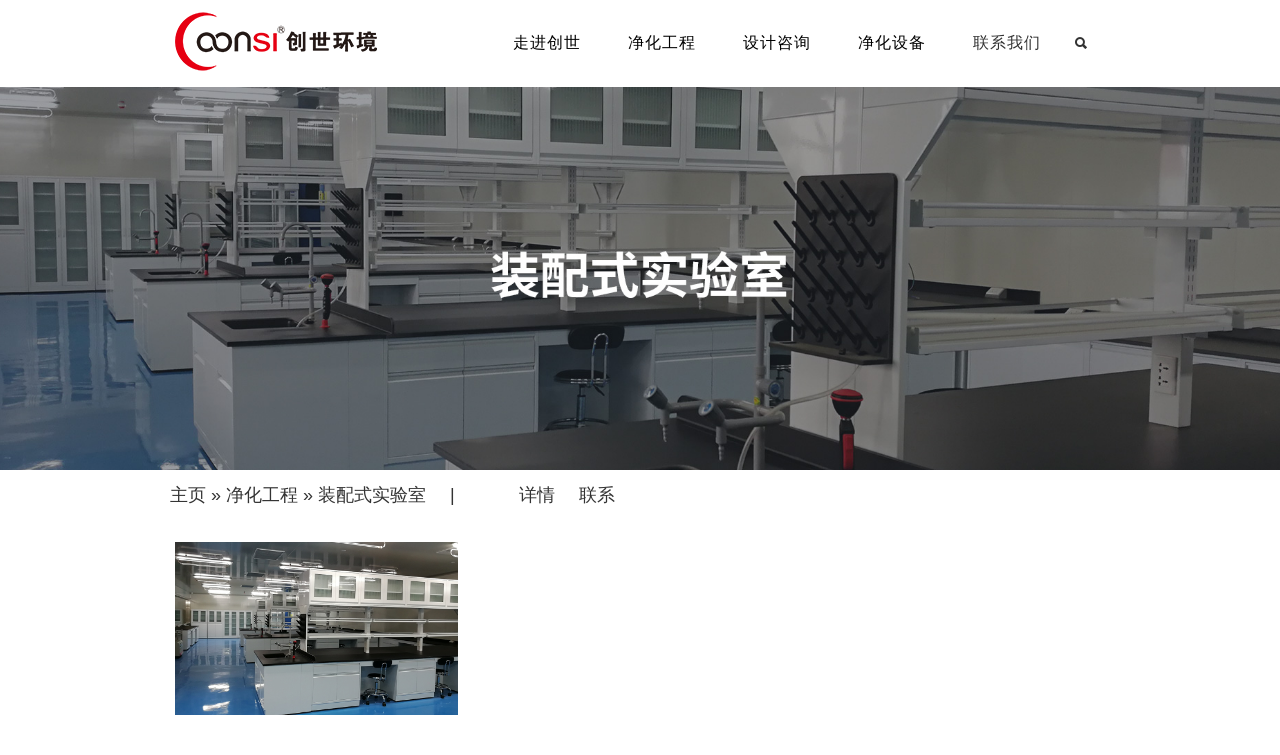

--- FILE ---
content_type: text/html; Charset=utf-8
request_url: http://www.coonsi.com/list.asp?second_id=26003
body_size: 15439
content:

<!DOCTYPE html>
<html lang="en">
<head>
    <meta charset="utf-8">
    <meta http-equiv="x-ua-compatible" content="ie=edge">
	<title>装配式实验室-净化工程-安徽创世环境科技有限公司</title>
	<meta name="keywords" content="" />
	<meta name="description" content="" />
    <meta name="author" content="enroutedigitallab">
    <!--[if IE]><meta http-equiv="X-UA-Compatible" content="IE=edge, chrome=1"><![endif]-->
    <meta name="viewport" content="width=device-width, initial-scale=1">
    <!-- Google Font -->

    <link href="https://fonts.googleapis.com/css?family=Lora:400,400i,700,700i%7CRoboto:300,300i,400,400i,500,500i,700,700i" rel="stylesheet">

    <!-- Bootstrap css-->
    <link rel="stylesheet" href="css/bootstrap.min.css">
    <!-- Font Awesome css-->
    <!--<link rel="stylesheet" href="css/font-awesome.min.css">-->
    <link rel="stylesheet" href="css/ionicons.min.css">
    <!-- animate css-->
    <link rel="stylesheet" href="css/animate.min.css">
    <!-- REVOLUTION SLIDER STYLES -->
    <link rel="stylesheet" type="text/css" href="css/settings.css">
    <link rel="stylesheet" type="text/css" href="css/layers.css">
    <link rel="stylesheet" type="text/css" href="css/navigation.css">
    <!-- Owl Carousel -->
    <link rel="stylesheet" href="css/owl.carousel.min.css">
    <link rel="stylesheet" href="css/owl.theme.default.min.css">
    <!-- custom menu css-->
    <link rel="stylesheet" href="css/custom-menu.css">
    <!-- c3 min css-->
    <link rel="stylesheet" href="css/c3.min.css">
    <!-- Style css-->
    <link rel="stylesheet" href="css/style.css">
    <!-- Responsive css-->
    <link rel="stylesheet" href="css/responsive.css">
    <!-- Modernizr js-->
    <script src="js/modernizr-2.8.3.min.js"></script>
</head>
<body>
    <!--Preloader-->
    <div class="preloader">
        <div class="loading"></div>
    </div><!--/.preloader-->
    <!--header-->
    <header class="stricky">
        <div class="input-search-area">
            <div class="container">
                <div class="row">
                    <div class="col-md-12">
                        <form id="action"  action="/search.asp" method="get">
                            <div class="search-input pr">
                                <input type="text" name="search" placeholder="搜索" class="form-control" required="">
                                <button type="submit" class="submit-btn"><i class="ion-search"></i></button>
                            </div>
                        </form>
                    </div>
                </div>
                <div class="close-button">
                    <i class="ion-ios-close-outline"></i>
                </div>
            </div>
        </div>
        <div class="container">
            <div class="row">
                <div class="col-md-12">
                    <nav id="cssmenu">
                        <div class="logo">
                            <a href="/"><img src="images/logo.png" alt=""></a>
                        </div>
                        <div id="head-mobile"></div>
                        <div class="button"></div>
                        <ul class="pull-right header-list">
                            <li><a href="/about-us.asp?second_id=1002">走进创世</a>
								 <ul class="dropdown">
                                    <li><a href="/about-us.asp?second_id=1002">公司简介</a></li>
                                    <li><a href="/about-work.asp?second_id=1006">办公环境</a></li>
                                    <li><a href="/about-card.asp?second_id=1003">企业资质</a></li>
                                    <li><a href="/about-culture.asp?second_id=1004">企业文化</a></li>
                                    <li><a href="/news.asp?second_id=2001">企业新闻</a></li>
                                    <li><a href="/about-culture.asp?second_id=1007">招贤纳士</a></li>
									
                                </ul><!--/.dropdown-->									
							</li>
                            <li><a href="service.asp?base_id=26">净化工程</a>
							  <ul class="dropdown">
                                    <li><a href="list.asp?second_id=26001">医疗卫生行业</a></li>
                                    <li><a href="list.asp?second_id=26011">医药电子行业</a></li>
                                    <li><a href="list.asp?second_id=26002">食品日化行业</a></li>
                                    <li><a href="list.asp?second_id=26003">装配式实验室等</a></li>
                                </ul><!--/.dropdown-->							
							</li>
                            <li><a href="design.asp?base_id=15">设计咨询</a>
                                <ul class="dropdown">
                                    <li><a href="/design-show.asp?second_id=15001">净化设计服务</a></li>
                                    <li><a href="/design-show.asp?second_id=15002">造价咨询服务</a></li>
                                    <li><a href="/design-show.asp?second_id=15003">工程管理服务</a></li>
                                </ul><!--/.dropdown-->
                            </li>
							<li><a href="/product.asp?second_id=30001&isall=all">净化设备</a>
								<ul class="dropdown">
                                    <li><a href="/product.asp?second_id=30001">净化设备</a></li>
                                    <li><a href="/product.asp?second_id=30002">维保耗材</a></li>
                                    <li><a href="/product.asp?second_id=30003">实验室装备</a></li>
                                </ul><!--/.dropdown-->							
							</li>
                            <li><a href="contact.asp?second_id=28001">联系我们</a></li>
                            <li class="search-option"><a href="#"><i class="ion-search"></i></a></li>
                        </ul><!--/.pull-right-->
                    </nav><!--/#cssmenu-->
                </div>
            </div>
        </div>
    </header><!--/header-->
	


	 
	 <div class="list-section carousel-inner" style=" background-image:url(images/banner/list-26003.jpg)">
        <div class="container">
            <div class="row">
                <div class="col-md-12">
                    <div class="banner-title text-center">
                    </div>
                </div>
            </div>
        </div>
    </div>

	
	<div class="anchor-navigation boxshadow" id="details">
		<div class="container">
			<div class="line">
				<div class="line">
					<div itemscope itemtype="" id="crumbs"> <a itemprop="breadcrumb" href="/">主页</a> » 净化工程  » 装配式实验室</div>				<span class="separator"> |</span>
						<div class="pagetitle"><ul class="page-anchors bare-list bare-list--horizontal">
						
						<li><a href="#details">详情</a></li>
						<li><a href="#contactus">联系</a></li>
						
						</ul></div>
				</div>
				
			</div>
		</div>
	</div>
	
    <section class="section-padding">
        <div class="container">
            <div class="row row-eq-height">
			

                <div class="col-md-4 col-sm-6">
                    <div class="blog ">
                        <a href="/show.asp?id=1624&base_id=26&second_id=26003" target="_blank" title="内部装配式实验室建设的优点主要是：提高效率，缩短整个项目建设周期70%以上；快速重组，可以根据实验室的流程变化进行快速实验室流程重组更加节省时间；安全健康，保障实验室建设及使用过程中的施工安全、防火安全、环境保护、运行安全等。"><div class="image pr">
                            <div class="overlay"></div>
							
                            <figure class="Ispic" style="background-image: url(/upload/2022-4/2022042862138065.jpg);"><img class="lazy" src="/upload/2022-4/2022042862138065.jpg" data-original="/upload/2022-4/2022042862138065.jpg" alt="装配式实验室建设" /></figure>
                           
                        </div><!--/.image-->
                        <div class="text-content">
                            <h4>装配式实验室建设</h4>
                           
                            <p>内部装配式实验室建设的优点主要是：提高效率，缩短整个项目建设...</p>
                        </div></a><!--/.text-content-->
                    </div><!--/.blog-->
                </div>
				
                    
				
            
            </div><!--/.row--> 
			<div class="text-center">第1页 共1页 共1条记录&nbsp;&nbsp;首 页&nbsp;上一页&nbsp;下一页&nbsp;末 页&nbsp;</div>
        </div><!--/.container-->
    </section><!--/.section-padding-->

	    <section class="section-padding" id="contactus">
        <div class="container">
            <div class="container">
                <div class="row">
                    <div class="col-md-12">
                        <div class="section-head text-center copyright">
                            <h2>获得更多工艺与技术信息</h2>
                           
                        </div>
                    </div>
                </div>
            </div>
            <div class="row text-center">
                <div class="col-md-3 col-sm-12">
				<h4><a href="">您有技术问题吗？</a></h4>
                    <div class=" boxshadowtex  wow fadeIn" data-wow-duration="1.5s" data-wow-delay=".3s">
                        
                        <div class="text-content">
                           联系我们
                        </div><!--/.text-content-->
                    </div><!--/.blog-->
                </div>
                <div class="col-md-3 col-sm-12">
				   <h4><a href="">固定电话</a></h4>
                    <div class=" boxshadowtex  wow fadeIn" data-wow-duration="1.5s" data-wow-delay=".6s">
                        <div class="text-content">
                            <a href="tel:0551-66665933">0551-6666 5933</a>
                        </div><!--/.text-content-->
                    </div><!--/.blog-->
                </div>
				
				<div class="col-md-3 col-sm-12 ">
				  <h4><a href="">移动电话</a></h4>
                    <div class="boxshadowtex  wow fadeIn " data-wow-duration="1.5s" data-wow-delay=".6s">
                        <div class="text-content">
                           <a href="tel:18055115553">180 5511 5553</a>
                        </div><!--/.text-content-->
                    </div><!--/.blog-->
                </div>	
							
                <div class="col-md-3 col-sm-12">
				 <h4><a href="">邮件咨询</a></h4>
                    <div class=" boxshadowtex  wow fadeIn" data-wow-duration="1.5s" data-wow-delay=".3s">
					  <div class="text-content">
                            cs-ls@coonsi.com
                        </div><!--/.text-content-->
                    </div><!--/.blog-->
                </div>
            </div><!--/.row-->
        </div><!--/.container-->
    </section><!--/.section-padding-->

    <section class="footer-area">
        <div class="container">
            <div class="row footer-banner row-eq-height">
                <div class="col-md-3 col-sm-6">
                    <div class="footer-content">
                       <h4><a href="about-us.asp?second_id=1002">企业简介</a></h4>
                        <ul>
                            <li><a href="news.asp?second_id=2001">企业新闻</a></li>
                            <li><a href="/about-card.asp?second_id=1003">企业资质</a></li>
                            <li><a href="/about-card.asp?second_id=1003#property">知识产权</a></li>
                        </ul>
                    </div><!--/.footer-content-->
                </div>
                <div class="col-md-3 col-sm-6">
                    <div class="footer-content">
                        <h4><a href="/service.asp?base_id=26">工程服务</a></h4>
                        <ul>
                            <li><a href="/list.asp?second_id=26001">医疗卫生行业</a></li>
                            <li><a href="/list.asp?second_id=26011">医药电子行业</a></li>
                            <li><a href="/list.asp?second_id=26002">食品日化行业</a></li>
                            <li><a href="/list.asp?second_id=26003">装配式实验室等</a></li>
                            
                        </ul>
                    </div><!--/.footer-content-->
                </div>
                <div class="col-md-3 col-sm-6 col-xs-6">
                    <div class="footer-content">
                        <h4><a href="/design.asp?base_id=15">设计咨询</a></h4>
                        <ul>
                            <li><a href="/design-show.asp?second_id=15001">净化设计服务</a></li>
                            <li><a href="/design-show.asp?second_id=15002">造价咨询服务</a></li>
                            <li><a href="/design-show.asp?second_id=15003">工程管理服务</a></li>
                        </ul>
                    </div><!--/.footer-content-->
                </div>
                <div class="col-md-3 col-sm-6 col-xs-6">
                    <div class="footer-content">
                        <h4><a href="/product.asp?second_id=30001">净化设备</a></h4>
                        <ul>
                            <li><a href="/product.asp?second_id=30001">净化设备</a></li>
                            <li><a href="/product.asp?second_id=30002">维保耗材</a></li>
                            <li><a href="/product.asp?second_id=30003">实验室装备</a></li>
                        </ul>
                    </div><!--/.footer-content-->
                </div>
            </div><!--/.rwo footer-banner-->
            <div class="copyright">
                <div class="row">
                    <div class="col-md-6 col-sm-6">
                        <div class="copyright-info">
                            <p>Copyright &copy; 2021. All rights reserved.<a target="_blank" href="http://www.coonsi.com/">
安徽创世环境科技有限公司</a></p>
                        </div>
                    </div><!--/.copyright-info-->
                    <div class="col-md-6 col-sm-6">
                        <div class="social text-right content-align">
                            <a target="_blank" href="https://beian.miit.gov.cn/">皖ICP备2022015282号</a>
                        </div><!--/.social-->
                    </div>
                </div>
            </div><!--/.copyright-->
        </div><!--/.contianer-->
    </section><!--/.footer area-->




    <!-- == jQuery Librery == -->
    <script src="js/jquery-3.3.1.min.js"></script>
    <!-- == Bootsrap js File == -->
    <script src="js/bootstrap.min.js"></script>
    <!-- == wow min js == -->
    <script src="js/wow.min.js"></script>
    <!-- == Custom Menu js == -->
    <script src="js/custom-menu.js"></script>
    <!-- == Owl Carousel  == -->
    <script src="js/owl.carousel.min.js"></script>
    <!-- == Custom js  == -->
   <script src="js/custom.js"></script>
</body>
</html>


--- FILE ---
content_type: text/css
request_url: http://www.coonsi.com/css/custom-menu.css
body_size: 9701
content:
.input-search-area {
    position: absolute;
    left: 0;
    right: 0;
    top: 0;
    z-index: 999;
    padding: 100px 0px;
    background: #f1f1f1;
    display: none;
}
.close-button {
    position: absolute;
    right: 22px;
    top: 13px;
    font-size: 18px;
    cursor: pointer;
    color: #ffce00
}

.logo {
    padding-top: 10px;

}
#cssmenu .logo{
    float: left;
}
.stricky.stricky-header{
    margin: 0;
    background: #fff;
    width: 100%;
    box-shadow: 0 0 35px rgba(95, 95, 95, 0.25)
}

#cssmenu,
#cssmenu ul,
#cssmenu ul li,
#cssmenu ul li a,
#cssmenu #head-mobile {
    border: 0;
    list-style: none;
    line-height: 1;
    display: block;
    position: relative;
    -webkit-box-sizing: border-box;
    -moz-box-sizing: border-box;
    box-sizing: border-box
}

#cssmenu:after,
#cssmenu > ul:after {
    content: ".";
    display: block;
    clear: both;
    visibility: hidden;
    line-height: 0;
    height: 0
}
#cssmenu #head-mobile {
    display: none
}
#cssmenu > ul > li {
    float: left
}
#cssmenu > ul > li > a {
    padding: 35px 17px;
    font-size: 16px;
    letter-spacing: 1px;
    text-decoration: none;
    font-family: TheSans, Arial, "Microsoft YaHei New", "Microsoft Yahei",
    color: #222;
	font-weight:100;
    text-transform: capitalize;
}

#cssmenu > ul > li:hover > a,
#cssmenu ul li.active a {
    color: #000
}
#cssmenu > ul > li:hover,
#cssmenu ul li.active:hover,
#cssmenu ul li.active,
#cssmenu ul li.has-sub.active:hover {
    -webkit-transition: background .3s ease;
    -ms-transition: background .3s ease;
    transition: background .3s ease;
    visibility: visible;
}
#cssmenu > ul > li.has-sub > a {
    padding-right: 30px;
    color: #000;
}
#cssmenu > ul > li.has-sub:hover > a:before {
    top: 23px;
    height: 0
}
#cssmenu ul ul {
    position: absolute;
    left: -9999px;
}
#cssmenu ul ul li {
    height: 0;
    -webkit-transition: all .25s ease;
    -ms-transition: all .25s ease;
    transition: all .25s ease
}
#cssmenu .dropdown{
    background: #282828;
    padding: 10px 0px;
    z-index: 999;
}
#cssmenu li:hover > ul {
    left: auto;
}
#cssmenu li:hover > ul > li {
    height: 38px
}
#cssmenu ul ul ul {
    margin-left: 100%;
    top: 0
}
#cssmenu ul ul li a {
    padding: 10px 15px;
    width: 205px;
    font-size: 15px;
    text-decoration: none;
    color: #fff;
    font-weight: 400;
    font-family: 'Roboto', sans-serif;
    text-transform: capitalize;
    transition: all 0.3s ease 0s;
}
/*#cssmenu ul ul li a:hover{*/
    /*color: #ffce00;*/
    /*transition: all 0.3s ease 0s*/
/*}*/
#cssmenu ul ul li:last-child > a,
#cssmenu ul ul li.last-item > a {
    border-bottom: 0
}
#cssmenu ul ul li:hover > a,
#cssmenu ul ul li a:hover {
    color: #ffce00;
    transition: all 0.3s ease 0s
}
#cssmenu ul ul li.has-sub > a:after {
    position: absolute;
    top: 16px;
    right: 11px;
    width: 8px;
    height: 2px;
    display: block;
    background: #ddd;
    content: ''
}
#cssmenu ul ul li.has-sub > a:before {
    position: absolute;
    top: 13px;
    right: 14px;
    display: block;
    width: 2px;
    height: 8px;
    background: #ddd;
    content: '';
    -webkit-transition: all .25s ease;
    -ms-transition: all .25s ease;
    transition: all .25s ease
}
#cssmenu ul ul > li.has-sub:hover > a:before {
    top: 17px;
    height: 0
}

#cssmenu ul ul li.has-sub:hover,
#cssmenu ul li.has-sub ul li.has-sub ul li:hover {
    background: #363636;
}

#cssmenu ul ul ul li.active a {
    border-left: 1px solid #333
}

#cssmenu > ul > li.has-sub > ul > li.active > a,
#cssmenu > ul ul > li.has-sub > ul > li.active> a {
    border-top: 1px solid #333
}
/*-----------------------------------------------------------------------------
    Responsive Custom Menu
-----------------------------------------------------------------------------*/
@media screen and (max-width:1000px) {
    .header-list{
        padding-left: 0px;
    }
    #cssmenu .logo {
        position: absolute;
        left: 0;
        height: 46px;
        text-align: center;
        padding: 10px 0 0 0;
        float: none
    }
    .stricky.stricky-header{
        box-shadow: none;
    }
    #cssmenu .dropdown{
        background: transparent;
    }
    .logo2 {
        display: none
    }
    #cssmenu ul {
        width: 100%;
        display: none
    }
    #cssmenu ul li {
        width: 100%;
        border-top: 1px solid #ededed;
    }
    #cssmenu ul li:hover {
        /*background: #363636;*/
    }
    #cssmenu > ul > li > a{
        padding:  17px ;
    }
    #cssmenu ul ul li{
        background: #fff !important;
    }
    #cssmenu ul ul li,
    #cssmenu li:hover > ul > li {
        height: auto
    }
    #cssmenu ul li a,
    #cssmenu ul ul li a {
        width: 100%;
        border-bottom: 0
    }
    #cssmenu > ul > li {
        float: none
    }
    #cssmenu ul ul li a {
        padding-left: 25px
    }
    #cssmenu ul ul li {
        background: #fff!important;
    }
    #cssmenu ul ul li:hover {
        background: #363636!important
    }
    #cssmenu ul ul ul li a {
        padding-left: 35px
    }
    #cssmenu ul ul li a {
        color: #000;
        background: none;
        font-weight: 400;
        font-family: 'Lora', serif;
    }
    #cssmenu ul ul li:hover > a,
    #cssmenu ul ul li.active > a {
        color: #fff !important;
        background: transparent;
    }
    #cssmenu ul ul,
    #cssmenu ul ul ul {
        position: relative;
        left: 0;
        width: 100%;
        margin: 0;
        text-align: left
    }
    #cssmenu > ul > li.has-sub > a:after,
    #cssmenu > ul > li.has-sub > a:before,
    #cssmenu ul ul > li.has-sub > a:after,
    #cssmenu ul ul > li.has-sub > a:before {
        display: none
    }
    #cssmenu > ul > li.has-sub > a{
        /*color: #fff;*/
    }
    #cssmenu #head-mobile {
        display: block;
        padding: 40px;
        color: #ddd;
        font-size: 12px;
        font-weight: 700
    }
    .button {
        width: 55px;
        height: 46px;
        position: absolute;
        right: 0;
        top: 20px;
        cursor: pointer;
        z-index: 12399994;
    }
    .button:after {
        position: absolute;
        top: 22px;
        right: 20px;
        display: block;
        height: 4px;
        width: 20px;
        border-bottom: 2px solid #000;
        content: ''
    }
    .button:before {
        -webkit-transition: all .3s ease;
        -ms-transition: all .3s ease;
        transition: all .3s ease;
        position: absolute;
        top: 16px;
        right: 20px;
        display: block;
        height: 2px;
        width: 20px;
        background: #000;
        content: ''
    }
    .button.menu-opened:after {
        -webkit-transition: all .3s ease;
        -ms-transition: all .3s ease;
        transition: all .3s ease;
        top: 23px;
        -webkit-transform: rotate(45deg);
        -moz-transform: rotate(45deg);
        -ms-transform: rotate(45deg);
        -o-transform: rotate(45deg);
        transform: rotate(45deg)
    }
    .button.menu-opened:after {
        -webkit-transition: all .3s ease;
        -ms-transition: all .3s ease;
        transition: all .3s ease;
        top: 23px;
        border: 0;
        height: 2px;
        width: 19px;
        background: #000;
        -webkit-transform: rotate(45deg);
        -moz-transform: rotate(45deg);
        -ms-transform: rotate(45deg);
        -o-transform: rotate(45deg);
        transform: rotate(45deg)
    }
    .button.menu-opened:before {
        top: 23px;
        background: #000;
        width: 19px;
        -webkit-transform: rotate(-45deg);
        -moz-transform: rotate(-45deg);
        -ms-transform: rotate(-45deg);
        -o-transform: rotate(-45deg);
        transform: rotate(-45deg)
    }
    #cssmenu .submenu-button {
        position: absolute;
        z-index: 99;
        right: 0;
        top: 0;
        display: block;
        border-left: 1px solid #ededed;
        height: 46px;
        width: 46px;
        cursor: pointer
    }
    #cssmenu .submenu-button.submenu-opened {
        background: #fff
    }
    #cssmenu ul ul .submenu-button {
        height: 34px;
        width: 34px
    }
    #cssmenu .submenu-button:after {
        position: absolute;
        top: 22px;
        right: 19px;
        width: 8px;
        height: 2px;
        display: block;
        background: #000;
        content: ''
    }
    #cssmenu ul ul .submenu-button:after {
        top: 15px;
        right: 13px
    }
    #cssmenu .submenu-button.submenu-opened:after {
        background: #000
    }
    #cssmenu .submenu-button:before {
        position: absolute;
        top: 19px;
        right: 22px;
        display: block;
        width: 2px;
        height: 8px;
        background: #000;
        content: ''
    }
    #cssmenu ul ul .submenu-button:before {
        top: 12px;
        right: 16px
    }
    #cssmenu .submenu-button.submenu-opened:before {
        display: none
    }
    #cssmenu ul ul ul li.active a {
        border-left: none
    }
    #cssmenu > ul > li.has-sub > ul > li.active > a,
    #cssmenu > ul ul > li.has-sub > ul > li.active > a {
        border-top: none
    }


    .input-search-area {
        position: relative;
        top: 0;
    }

}

--- FILE ---
content_type: text/css
request_url: http://www.coonsi.com/css/style.css
body_size: 35033
content:
/*------------------------------------------------------------------
    Template Name:	Cryptod
    Template URI: http://enroutedigitallab.com/html/cryptod
    Description :: Business Financial Template
    Author: enroutedigitallab
    Author URI: http://enroutedigitallab.com/
    License: GPL V2 or Later
    License URI: http://www.gnu.org/licenses/gpl-2.0.html
    Version: 1.0
*/
/*
    ========================================================================
    Index and Othe section
    ------------------------------------------------------------------------
      # -  1.0 - Global css
      # -  2.0 - Custom Menu
      # -  3.0 - Slider
      # -  4.0 - Articles
      # -  5.0 - Blog
      # -  6.0 - Sidebar
      # -  5.0 - Sidebar Blog
      # -  6.0 - About Us
      # -  7.0 - Team Member
      # -  8.0 - Achivement Counter
      # -  9.0 - Banner
      # -  10.0 - Service
      # -  11.0 - Client Testimonial
      # -  12.0 - Recent Articles
      # -  13.0 - Map
      # -  14.0 - Map Address
      # -  15.0 - Success Contact Form
      # -  16.0 - Grid Blog
      # -  17.0 - Footer

    */
/*
  ========================================================================
  Page Description
  ------------------------------------------------------------------------
    # -  1.0 - Index
    # -  2.0 - About Us
    # -  3.0 - Service
    # -  4.0 - Blog
    # -  5.0 - Blog Details
    # -  6.0 - Blog Fullwidth
    # -  7.0 - Blog Grid Two
    # -  8.0 - Blog Grid Three
    # -  9.0 - Blog Left Sidebar
    # -  10.0 - Contact

  */
/*      All Global css
----------------------------*/
body {
  font-size: 17px;
  font-weight: 200;
  -webkit-font-smoothing: antialiased;
  -moz-font-smoothing: antialiased;
  text-rendering: optimizeLegibility; }

p {
  color: #555;
  font-family:TheSans, Arial, "Microsoft YaHei New", "Microsoft Yahei";
  line-height: 27px; }

h1 {
  font-size:48px; }

h2 {
  font-size: 32px;
  line-height: 50px;
  font-weight: 400; }

h3 {
  font-size: 30px;
  line-height: 33px; }

h4 {
  font-weight: 400;
  font-size: 20px; }

h1, h2, h3, h4, h5, h6 {
  font-family: minion-pro, Georgia, "Microsoft YaHei New", "Microsoft Yahei";
  color: #000; }

a {
  -webkit-transition: all 0.3s ease 0s;
  -moz-transition: all 0.3s ease 0s;
  -o-transition: all 0.3s ease 0s;
  -ms-transition: all 0.3s ease 0s;
  transition: all 0.3s ease 0s;
  font-weight: 200;
  font-family: inherit;
  color: inherit; }
  a:hover, a:focus, a.active {
    text-decoration: none;
    color: inherit;
    -webkit-transition: all 0.3s ease 0s;
    -o-transition: all 0.3s ease 0s;
    transition: all 0.3s ease 0s; }

input, textarea {
  -webkit-transition: all 0.3s ease 0s;
  -moz-transition: all 0.3s ease 0s;
  -o-transition: all 0.3s ease 0s;
  -ms-transition: all 0.3s ease 0s;
  transition: all 0.3s ease 0s; }

button:focus {
  outline: 0; }

label {
  font-weight: normal; }

input[type="text"],
input[type="password"],
input[type="date"],
input[type="url"],
input[type="search"],
input[type="text"],
input[type="email"],
input[type="tel"],
input[type="time"],
.form-control, textarea, textarea.form-control {
  height: 50px;
  border-radius: 0;
  -webkit-box-shadow: none;
  box-shadow: none;
  padding-left: 20px;
  border: 1px solid #ddd; }
  input[type="text"]:focus,
  input[type="password"]:focus,
  input[type="date"]:focus,
  input[type="url"]:focus,
  input[type="search"]:focus,
  input[type="text"]:focus,
  input[type="email"]:focus,
  input[type="tel"]:focus,
  input[type="time"]:focus,
  .form-control:focus, textarea:focus, textarea.form-control:focus {
    -webkit-box-shadow: none;
    box-shadow: none;
    outline: 0;
    border: 1px solid #ffce00; }

textarea, textarea.form-control {
  height: auto;
  padding-top: 15px;
  min-height: 146px;
  width: 100%; }
  textarea:focus, textarea.form-control:focus {
    outline: 0; }

/*  Heading Tag
-------------------*/
h1 a, h2 a, h3 a, h4 a, h5 a, h6 a {
  -webkit-transition: all 0.3s ease 0s;
  -o-transition: all 0.3s ease 0s;
  transition: all 0.3s ease 0s;
  font-weight: 200;
  font-family: inherit;
  color: inherit; }
  h1 a:hover, h1 a:focus, h1 a.active, h2 a:hover, h2 a:focus, h2 a.active, h3 a:hover, h3 a:focus, h3 a.active, h4 a:hover, h4 a:focus, h4 a.active, h5 a:hover, h5 a:focus, h5 a.active, h6 a:hover, h6 a:focus, h6 a.active {
    text-decoration: none;
    color: #ffce00;
    -webkit-transition: all 0.3s ease 0s;
    -o-transition: all 0.3s ease 0s;
    transition: all 0.3s ease 0s; }

img {
  max-width: 100%; }

.cryptod-button-success,
.cryptod-button-warning, .form-submit input[type="submit"] {
  min-width: 155px;
  font-family: minion-pro, Georgia, "Microsoft YaHei New", "Microsoft Yahei";
  color: #fff;
  display: inline-block;
  text-align: center;
  text-transform: capitalize;
  font-size: 17px;
  padding: 10px 15px 9px 15px;
  font-weight: 700;
  letter-spacing: .5px;
  -webkit-transition: .4s;
  -o-transition: .4s;
  transition: .4s;
  border: 0px; }
  .cryptod-button-success:hover, .cryptod-button-success:focus,
  .cryptod-button-warning:hover,
  .cryptod-button-warning:focus, .form-submit input[type="submit"]:hover, .form-submit input[type="submit"]:focus {
    color: #fff;
    -webkit-transition: .4s;
    -o-transition: .4s;
    transition: .4s; }

.cryptod-button-success {
  background: #096e3f; }

.cryptod-button-warning {
  background: #ffce00; }

.section-padding {
  padding-top: 20px;
  padding-bottom: 20px; }

.section-head {
  margin-bottom: 20px; }
  .section-head .title-white {
    color: #fff; }
  .section-head p {
    max-width: 750px;
    margin: 20px auto; }

.text-content h4 {
  margin-bottom: 18px; }

.pr {
  position: relative; }

.header-list {
  margin-bottom: 0px; }

.bg-deep {
  background: #fff; }

.bg-white {
  background: #fff; }

.overlay {
  position: absolute;
  left: 0;
  right: 0;
  top: 0;
  bottom: 0;
  width: 100%;
  height: 100%;
  background: black;
  opacity: 0;
  -webkit-transition: all 0.3s ease 0s;
  -o-transition: all 0.3s ease 0s;
  transition: all 0.3s ease 0s; }
  .overlay:hover {
    opacity: .6;
    -webkit-transition: all 0.3s ease 0s;
    -o-transition: all 0.3s ease 0s;
    transition: all 0.3s ease 0s; }
	
.section-padding .row .blog  img{width:100%;transition:all 0s !important;
    position: absolute;
    left: -1000%;
    top: -1000%;
    visibility: hidden;}
	
.section-padding .row .blog .Ispic {
    padding-bottom: 60.975%;
    transition: 0.3s ease-out;
}
	
	
.Ispic {	
	background-repeat: no-repeat;
    background-position: center center;
    background-size: cover;
    position: relative;
    z-index: 1;
    overflow: hidden;
}

.boxshadow {
  -webkit-box-shadow: 0px 0px 35px 0px rgba(95, 95, 95, 0.05);
  box-shadow: 0px 0px 35px 0px rgba(95, 95, 95, 0.05);
  -webkit-transition: all 0.3s ease 0s;
  -o-transition: all 0.3s ease 0s;
  transition: all 0.3s ease 0s; }
  .boxshadow:hover {
    -webkit-box-shadow: 0 0 35px rgba(95, 95, 95, 0.25);
    box-shadow: 0 0 35px rgba(95, 95, 95, 0.25);
    -webkit-transition: all 0.3s ease 0s;
    -o-transition: all 0.3s ease 0s;
    transition: all 0.3s ease 0s; }
	
	
.boxshadowtex {
	width:100%;
    display: inline-block;
    border: 1px solid #555;
    padding: 8px 15px;
	margin:20px 0 40px;
    color: #555;
    -webkit-transition: all 0.3s ease 0s;
    -o-transition: all 0.3s ease 0s;
    transition: all 0.3s ease 0s;
  }
  .boxshadowtex:hover {
      background: #555;
      color: #fff;
      -webkit-transition: all 0.3s ease 0s;
      -o-transition: all 0.3s ease 0s;
      transition: all 0.3s ease 0s;
      border: 1px solid #555;}
	
	

input[type="submit"] {
  border: 0; }

/*
---------------------------------------
  Css Loader
 --------------------------------------
 */
.preloader {
  position: absolute;
  left: 0;
  right: 0;
  text-align: center;
  margin: 0 auto;
  z-index: 9999; }

.loading {
  position: fixed;
  z-index: 999;
  height: 2em;
  width: 2em;
  overflow: show;
  margin: auto;
  top: 0;
  left: 0;
  bottom: 0;
  right: 0;
  background-color: #fff; }

/* Transparent Overlay */
.loading:before {
  content: '';
  display: block;
  position: fixed;
  top: 0;
  left: 0;
  width: 100%;
  height: 100%;
  background-color: #fff; }

/* :not(:required) hides these rules from IE9 and below */
.loading:not(:required) {
  /* hide "loading..." text */
  font: 0/0 a;
  color: transparent;
  text-shadow: none;
  background-color: transparent;
  border: 0; }

.loading:not(:required):after {
  content: '';
  display: block;
  font-size: 10px;
  width: 5.0em;
  height: 5.0em;
  margin-top: -0.5em;
  -webkit-animation: spinner 1500ms infinite linear;
  -moz-animation: spinner 1500ms infinite linear;
  -ms-animation: spinner 1500ms infinite linear;
  -o-animation: spinner 1500ms infinite linear;
  animation: spinner 1500ms infinite linear;
  border-left: 1px solid rgba(237, 237, 237, 0.8);
  border-right: 1px solid rgba(237, 237, 237, 0.8);
  border-bottom: 1px solid rgba(237, 237, 237, 0.8);
  border-top: 1px solid #ffce00;
  border-radius: 100%; }

/* Animation */
@-webkit-keyframes spinner {
  0% {
    -webkit-transform: rotate(0deg);
    -moz-transform: rotate(0deg);
    -ms-transform: rotate(0deg);
    -o-transform: rotate(0deg);
    transform: rotate(0deg); }
  100% {
    -webkit-transform: rotate(360deg);
    -moz-transform: rotate(360deg);
    -ms-transform: rotate(360deg);
    -o-transform: rotate(360deg);
    transform: rotate(360deg); } }

@-moz-keyframes spinner {
  0% {
    -webkit-transform: rotate(0deg);
    -moz-transform: rotate(0deg);
    -ms-transform: rotate(0deg);
    -o-transform: rotate(0deg);
    transform: rotate(0deg); }
  100% {
    -webkit-transform: rotate(360deg);
    -moz-transform: rotate(360deg);
    -ms-transform: rotate(360deg);
    -o-transform: rotate(360deg);
    transform: rotate(360deg); } }

@-o-keyframes spinner {
  0% {
    -webkit-transform: rotate(0deg);
    -moz-transform: rotate(0deg);
    -ms-transform: rotate(0deg);
    -o-transform: rotate(0deg);
    transform: rotate(0deg); }
  100% {
    -webkit-transform: rotate(360deg);
    -moz-transform: rotate(360deg);
    -ms-transform: rotate(360deg);
    -o-transform: rotate(360deg);
    transform: rotate(360deg); } }

@keyframes spinner {
  0% {
    -webkit-transform: rotate(0deg);
    -moz-transform: rotate(0deg);
    -ms-transform: rotate(0deg);
    -o-transform: rotate(0deg);
    transform: rotate(0deg); }
  100% {
    -webkit-transform: rotate(360deg);
    -moz-transform: rotate(360deg);
    -ms-transform: rotate(360deg);
    -o-transform: rotate(360deg);
    transform: rotate(360deg); } }

/*
  ---------------------------------------
   Main Slider
   --------------------------------------
   */
   
.slider-section .defaultimg:after {
  content: "";
  position: absolute;
  z-index: 8;
  top: -50%;
  left: 0;
  width: 100%;
  height: 150%;
 }

/*
---------------------------------------
  Currency Market Price
 --------------------------------------
 */
.currency-price:before {
  position: absolute;
  width: 1px;
  height: 30px;
  right: 0;
  background: #d9d9d9;
  content: '';
  top: 50%;
  -webkit-transform: translateY(-50%);
  -ms-transform: translateY(-50%);
  transform: translateY(-50%); }

.currency-price .image {
  width: 60px;
  margin-bottom: 25px; }

.currency-price .text-content {
  display: inline-block;
  position: absolute;
  left: 80px;
  top: 0; }
  .currency-price .text-content .dolar {
    font-size: 15px; }
    .currency-price .text-content .dolar:before {
      content: '$';
      padding-right: 5px; }
  .currency-price .text-content .price-up:before {
    content: '\f366';
    font-family: ionicons;
    padding-right: 5px; }

.currency-price h4 {
  margin-bottom: 5px;
  margin-top: 0; }

.currency-price p {
  margin-bottom: 0px; }

.price-down,
.price-up {
  font-size: 13px;
  font-weight: 700;
  color: #00c050; }

.price-down {
  color: #ff2d2d; }
  .price-down:before {
    content: '\f105';
    font-family: ionicons;
    padding-right: 5px; }

.cryptocurrency-section {
  position: absolute;
  width: 100%;
  bottom: -72px; }

.custom-nav {
  padding: 36px 66px 20px;
  background: #fff; }
  .custom-nav .owl-next {
    right: 0; }
  .custom-nav .owl-prev {
    left: 0; }
  .custom-nav .owl-nav .disabled {
    opacity: 1 !important;
    cursor: default; }

.custom-nav .owl-prev,
.custom-nav .owl-next {
  position: absolute;
  top: 50%;
  -webkit-transform: translateY(-50%);
  -ms-transform: translateY(-50%);
  transform: translateY(-50%);
  height: 100%;
  background: #ffce00 !important;
  margin: 0px !important;
  border-radius: 0px !important; }
  .custom-nav .owl-prev i,
  .custom-nav .owl-next i {
    font-size: 30px;
    padding: 0px 10px; }

.custom-nav .owl-nav {
  margin-top: 10px;
  display: inline;
  opacity: 0; }

.custom-nav:hover .owl-nav {
  opacity: 1;
  -webkit-transition: all 0.3s ease 0s;
  -o-transition: all 0.3s ease 0s;
  transition: all 0.3s ease 0s; }

/*
---------------------------------------
  About Section
 --------------------------------------
 */
.about-inner-text-content {
  padding-top: 20px; }

.about-section {
  padding-top: 20px; }

.about-inner .text {
  padding-top: 12px;
  padding-bottom: 17px;
  }

.about-inner .cryptod-button-success {
  margin-bottom: 30px; }

.about-content-section {
  padding-top: 0; }
  
  
.anchor-navigation {
	position: -webkit-sticky;
	position: sticky;
	top: 0;
	z-index: 2;
	padding: 10px 0 12px;
	background-color: #fff;
	box-shadow: 0 0 4px 0 transparent;
	overflow: hidden;
	opacity: 1;
	font-size: 18px;
	transform: translateZ(0);
	transition: opacity .5s ease-in-out,transform .3s ease-in-out,box-shadow .3s ease-out
}  
.anchor-navigation .line {
	display: -moz-flex;
	display: -ms-flexbox;
	display: flex;
	-moz-flex-direction: row;
	-ms-flex-direction: row;
	flex-direction: row;
	line-height: 30px;
}

.anchor-navigation .line>.line {
	-moz-flex-grow: 2;
	-ms-flex-positive: 2;
	flex-grow: 2;
	overflow: hidden
}

.anchor-navigation .line .back-link {
	-ms-flex-negative: 0;
	flex-shrink: 0
}

.anchor-navigation .line .separator {
	padding: 0 24px;
}
.anchor-navigation .pagetitle {
	overflow: hidden;
	text-overflow: ellipsis;
	white-space: nowrap;
	margin-right: 56px;
}

.anchor-navigation .share-page {
	position: relative;
	-ms-flex-negative: 0;
	flex-shrink: 0;
	padding-right: 10px;
}

.anchor-navigation .share-page:after {
	display: inline-block;
	width: 30px;
	height: 30px;
	content: " ";
	vertical-align: bottom;
	background-position: 50%
}

.anchor-navigation .share-page ul {
	position: absolute;
	right: 10px;
	display: -moz-flex;
	display: -ms-flexbox;
	display: flex;
	-ms-flex-wrap: none;
	flex-wrap: nowrap;
	background-color: #fff;
	overflow: hidden;
	width: 206px;
	opacity: 0;
	transition: top .3s ease-in-out,opacity .5s ease-in-out;
	top: -36px;
}

.anchor-navigation .share-page ul li>a {
	display: block;
	height: 30px;
	width: 30px;
	background-position: 50%;
	background-size: 1.125rem
}

.anchor-navigation .share-page:hover ul {
	opacity: 1;
	top: 0
}

.anchor-navigation h4 {
	font-size: 18px
}

.anchor-navigation a.to-top {
	-ms-flex-negative: 0;
	flex-shrink: 0;
	width: 30px;
	height: 30px;
	background-position: 50%;
	display: inline-block
}

.anchor-navigation ul.page-anchors {
	list-style: none;
	margin-bottom: 0;
	line-height: 30px;
}

.anchor-navigation ul.page-anchors.visible {
	display: -moz-flex;
	display: -ms-flexbox;
	display: flex;
}

.anchor-navigation ul.page-anchors li.active a {
	text-decoration: underline;
}

.anchor-navigation ul.page-anchors li {
	margin-right: 24px;
    text-align: -webkit-match-parent;
	float:left;

}


/*
---------------------------------------
  Service Page
 --------------------------------------
 */
.service-text h2 {
  font-size: 38px; }

.service-text p {
  margin-top: 30px; }

.service-text span {
  color: #ffce00; }

.service-box {
  padding: 50px 0px 20px; }

/*
---------------------------------------
  quote-section
 --------------------------------------

 */
.quote-section {
  background: #ffce00;
  padding: 45px 0px; }

.text-quote h3 {
  margin: 0px; }

#chart {
  width: 100%;
  min-height: 540px; }

.c3-bars-Low .c3-bar {
  stroke: white !important;
  fill: rgba(255, 255, 255, 0) !important; }

.c3-grid {
  padding-right: 40px; }

/*
---------------------------------------
  Team Section
 --------------------------------------
 */
.expert-team .text-content {
  padding: 30px 2px;
  position: relative; }
  .expert-team .text-content h4 {
    margin-bottom: 10px;
    margin-top: 0px; }
  .expert-team .text-content .designation {
    color: #555;
	font-size: 14px; }
  .expert-team .text-content .social {
    margin-top: 20px;
    bottom: 0;
    position: absolute; }

.expert-team .social {
  position: absolute;
  left: 0;
  right: 0;
  bottom: -50px;
  padding: 10px;
  -webkit-transition: all 0.3s ease 0s;
  -o-transition: all 0.3s ease 0s;
  transition: all 0.3s ease 0s; }
  .expert-team .social ul li a {
    color: #fff; }

.expert-team:hover .social {
  bottom: 0px;
  -webkit-transition: all 0.3s ease 0s;
  -o-transition: all 0.3s ease 0s;
  transition: all 0.3s ease 0s; }

.widget-box ul,
.footer-content ul,
.social ul {
  margin: 0px;
  padding: 0px; }
  .widget-box ul li,
  .footer-content ul li,
  .social ul li {
    list-style: none; }

.social ul li {
  list-style: none;
  display: inline-block;
  padding-right: 15px; }
  .social ul li a {
    font-size: 18px;
    color: #888;
    -webkit-transition: all 0.3s ease 0s;
    -o-transition: all 0.3s ease 0s;
    transition: all 0.3s ease 0s; }
    .social ul li a:hover {
      color: #ffce00;
      -webkit-transition: all 0.3s ease 0s;
      -o-transition: all 0.3s ease 0s;
      transition: all 0.3s ease 0s; }

/*
---------------------------------------
  BLog Section
 --------------------------------------
 */
.blog,
.expert-team {
  margin-bottom: 30px; }

.blog .text-content {
  padding: 15px 5px;
  min-height:168px;
   }
  .blog .text-content h4 {
    margin-bottom: 20px;
	}

.expert-team:hover .overlay,
.blog:hover .overlay {
  opacity: .6; }

.meta-tag .date-month {
  font-size: 15px;
  color: #000;
  background: #ffce00;
  display: inline-block;
  padding: 2px 12px;
  font-family: minion-pro, Georgia, "Microsoft YaHei New", "Microsoft Yahei";
  font-weight: 400;
  position: absolute;
  top: 35px;
  left: 50px; }

.tag-list {
  margin-bottom: 18px; }
  .tag-list a span {
    color: #b1b1b1;
    padding-right: 15px;
    -webkit-transition: all 0.3s ease 0s;
    -o-transition: all 0.3s ease 0s;
    transition: all 0.3s ease 0s; }
    .tag-list a span:hover {
      color: #ffce00;
      -webkit-transition: all 0.3s ease 0s;
      -o-transition: all 0.3s ease 0s;
      transition: all 0.3s ease 0s; }
  .tag-list a i {
    padding-right: 7px; }

/*
---------------------------------------
  Blog Page
 --------------------------------------

 */
.address-box,
.widget-box {
  padding: 36px 47px 43px;
  background: #fff;
  margin-bottom: 30px; }

.address-box h4,
.widget-box h4 {
  margin-bottom: 35px;
  border-bottom: 1px solid #ddd;
  padding-bottom: 15px; }

.widget-list li {
  padding-bottom: 15px; }
  .widget-list li a {
    color: #888;
    font-size: 16px;
    font-family: minion-pro, Georgia, "Microsoft YaHei New", "Microsoft Yahei";
    -webkit-transition: all 0.3s ease 0s;
    -o-transition: all 0.3s ease 0s;
    transition: all 0.3s ease 0s; }
    .widget-list li a:hover {
      color: #ffce00;
      -webkit-transition: all 0.3s ease 0s;
      -o-transition: all 0.3s ease 0s;
      transition: all 0.3s ease 0s; }
    .widget-list li a:before {
      content: '\f3d3';
      font-family: Ionicons;
      padding-right: 10px; }

.tag-list li {
  display: inline-block; }
  .tag-list li a {
    display: inline-block;
    border: 1px solid #ddd;
    padding: 8px 15px;
    color: #888;
    -webkit-transition: all 0.3s ease 0s;
    -o-transition: all 0.3s ease 0s;
    transition: all 0.3s ease 0s;
    margin-right: 6px;
    margin-bottom: 10px; }
    .tag-list li a:hover {
      background: #ffce00;
      color: #fff;
      -webkit-transition: all 0.3s ease 0s;
      -o-transition: all 0.3s ease 0s;
      transition: all 0.3s ease 0s;
      border: 1px solid #ffce00; }

.meta-text {
  position: absolute;
  left: 80px;
  top: 0px; }
  .meta-text span {
    color: #888; }

.blog-meta-post .meta-text h5 {
  margin-top: 3px;
  line-height: 22px; }

.widget-box .blog-meta-post {
  margin-bottom: 20px; }

.submit-btn {
  position: absolute;
  right: 0;
  top: 0;
  background: transparent;
  border: 0px;
  padding: 15px;
  font-size: 18px;
  color: #ffce00; }

.meta-tag h5 {
  color: #888;
  font-size: 18px;
  border-bottom: 1px solid #ddd;
  padding-bottom: 30px; }
  .meta-tag h5 span {
    padding-left: 10px; }
    .meta-tag h5 span a {
      font-weight: 700;
      color: #ffce00;
      text-transform: capitalize; }

.blog-feature .text-content p {
  padding-top: 30px; }

.blog-meta-list {
  margin-top: 38px;
  margin-bottom: 30px; }

.author-post {
  margin-top: 45px; }
  .author-post .text-content h4 {
    margin-bottom: 15px; }

.author {
  color: #ffce00;
  font-size: 14px;
  font-weight: 600;
  font-family: "Open Sans", sans-serif; }

.author-content {
  padding: 15px 30px 0px 0px; }

.blog-meta-list .social {
  padding-top: 10px; }
  .blog-meta-list .social .share {
    font-weight: 700; }

.comment-post {
  margin-top: 0; }
  .comment-post .comment-head {
    margin-bottom: 30px; }
  .comment-post .post {
    margin-bottom: 30px; }
  .comment-post .second-post {
    margin-left: 30px; }

.comment-post .text-content .comment-title {
  margin-bottom: 3px; }

.comment-post .text-content .date-month {
  margin-bottom: 10px;
  display: block;
  color: #888; }

.comment-post .text-content .reply-comment {
  position: absolute;
  right: 45px;
  top: 28px;
  color: #888;
  -webkit-transition: all 0.3s ease 0s;
  -o-transition: all 0.3s ease 0s;
  transition: all 0.3s ease 0s; }
  .comment-post .text-content .reply-comment:hover {
    color: #ffce00;
    -webkit-transition: all 0.3s ease 0s;
    -o-transition: all 0.3s ease 0s;
    transition: all 0.3s ease 0s; }

.comment-post .image {
  padding: 20px; }
  .comment-post .image img {
    width: 165px;
    border-radius: 100px; }

/*
---------------------------------------
  Contact Form With Map
 --------------------------------------

 */
.input-field {
  display: -webkit-box;
  display: -ms-flexbox;
  display: flex;
  margin-left: -30px;
  margin-bottom: 30px; }

.single-input {
  padding-left: 30px;
  width: 100%; }

.contact-form {
  padding: 45px 50px 60px; }
  .contact-form .cryptod-button-warning {
    margin-top: 25px; }

.input-head {
  margin-bottom: 50px; }

#map {
  width: 100%;
  height: 530px;
  margin-bottom: 60px; }

/*
---------------------------------------
  Degault Banner
 --------------------------------------

 */
.banner-title h2 {
  font-size: 68px;
  color: #fff;
  line-height: 77px;
  margin: 0px;
  font-weight: 400; }

.banner-section {
  background: url("../images/slider/slide-img.jpg");
  background-size:cover;
  background-position:center;
  height:100%;
  position: relative; }
  
.aboutus-section {
  background: url("../images/banner/about-us.jpg");
  background-size:cover;
  background-position:center;
  height:100%;
  position: relative; 
  }


.contact-section {
  background: url("../images/banner/contact.jpg");
  background-size:cover;
  background-position:center;
  height:100%;
  position: relative; 
  }

.list-section {
  background-size:cover;
  background-position:center;
  height:100%;
  position: relative; 
  }
.banner-section:before,
.counter-section:before,
.parallax-section:before,
.testimonial-section:before {
  width: 100%;
  height: 100%;
  content: '';
  position: absolute;
  left: 0;
  right: 0;
  top: 0;
  bottom: 0; }

/*
---------------------------------------
  Testimonial Section With Banner
 --------------------------------------

 */
.testimonial-section {
  background: url("../images/banner/banner.jpg");
  position: relative;
  background-size: cover;
  background-attachment: fixed;
  background-position: 70% 0%;
  padding-top: 90px;
  padding-bottom: 130px; }

.quote-icon {
  width: 50px;
  height: 50px;
  border: 4px solid #ffce00;
  border-radius: 100px;
  line-height: 43px;
  text-align: center;
  margin: 40px auto;
  color: #ffce00;
  font-size: 20px; }

.testimonial .item-text {
  max-width: 680px;
  margin: 0 auto;
  line-height: 36px;
  color: #fff;
  font-size: 18px; }

.testimonial h2 {
  color: #fff; }

.testimonial .text-content h4 {
  margin-bottom: 0px;
  margin-top: 15px;
  color: #fff; }

.testimonial .text-content p {
  color: #fff; }

.testimonial .star-rating {
  margin-top: 15px; }

.star-rating span {
  color: #ffce00; }

/*
---------------------------------------
  Counter Section With Banner
 --------------------------------------
 */
.counter-section {
  position: relative;
  padding-top: 0;
  padding-bottom:0; }

.achivement h2 {
  color: #fff; }

.achivement span {
  color: #ffce00; }

.counter-up {
  padding: 50px 0px;
  font-size: 48px;
  color: #ffce00;
  font-family: minion-pro, Georgia, "Microsoft YaHei New", "Microsoft Yahei";
  text-align: center;
  font-weight: 600; }
  .counter-up h4 {
    color: #fff;
    margin-top: 5px; }

/*
---------------------------------------
  Work Process Section With Banner
 --------------------------------------
 */
.parallax-section {
  background: url("../images/banner/banner.jpg");
  position: relative;
  background-size: cover;
  background-attachment: fixed;
  background-position: 0% 0%;
  padding-top: 120px;
  padding-bottom: 145px; }

.service-process {
  margin-top: 30px; }
  .service-process .text-content {
    padding: 26px 30px; }
    .service-process .text-content h4 {
      color: #ffce00;
      margin-top: 0px; }
    .service-process .text-content p {
      color: #d1d1d1; }
  .service-process .icon-icon {
    width: 125px;
    height: 125px;
    border-radius: 100px;
    line-height: 125px;
    margin: 0 auto; }
    .service-process .icon-icon:before {
      position: absolute;
      content: "";
      left: 0;
      top: 0;
      border: 2px dashed rgba(255, 255, 255, 0.6);
      width: 100%;
      height: 100%;
      border-radius: 90px;
      -webkit-animation: rotate 30s linear infinite; }

.process-one {
  width: 35px;
  height: 35px;
  background: #096e3f;
  color: #fff;
  border-radius: 100px;
  line-height: 35px;
  display: inline-block;
  position: absolute; }

@-webkit-keyframes rotate {
  from {
    -webkit-transform: rotate(0deg); }
  to {
    -webkit-transform: rotate(360deg); } }
	
/*-- banner --*/

.carousel-inner{
height:454px;

}

.carousel .item {
  background: url("../images/slider/slide-img.jpg");
  background-size: cover;
  background-position: 50%;
  height:100%;
}

.carousel .item.item2 {
  background: url("../images/slider/slide-img-2.jpg");
  background-size: cover;
  background-position:50%;
  height:100%;
}

.carousel .item.item3 {
    background: url(../images/3.jpg) no-repeat center;
    background-size: cover;
    -webkit-background-size: cover;
    -moz-background-size: cover;
    -o-background-size: cover;
    -ms-background-size: cover;
}

.carousel .item.item4 {
    background: url(../images/4.jpg) no-repeat center;
    background-size: cover;
    -webkit-background-size: cover;
    -moz-background-size: cover;
    -o-background-size: cover;
    -ms-background-size: cover;
}

.carousel-caption h3 {
    font-size: 55px;
    font-weight: 600;
    letter-spacing: 1px;
    margin: 12px 0 20px;
}

.carousel-caption h2 span,
.carousel-caption h3 span {
    color: #ef5861;
}

.carousel-caption {
    text-shadow: none;
}

.carousel-caption p {
    letter-spacing: 3px;
    font-size: 13px;
    font-weight: 300;
    color: #fff;
}

.carousel-indicators {
    bottom: 10%;
    left: 50%;
}

.carousel-caption {
    position: inherit;
    text-align: left;
}

.carousel-caption h6 {
    font-size: 16px;
    letter-spacing: 2px;
}

.carousel-control {
    line-height: 31em;
}

.carousel-control.right,
.carousel-control.left {
    background-image: none;
    background-image: none;
    background-image: none;
    background-image: none;
}


/*-- //banner --*/
	

/*
---------------------------------------
  footer section
 --------------------------------------

 */
.footer-banner {
  background: url("../images/banner/footer-banner.png"); }

.footer-area {
  background: #282828;
  background-size: cover;
  padding-top: 95px; }

.footer-content {
  margin-bottom: 30px; }
  .footer-content .text-content p {
    color: #bababa;
    padding-bottom: 10px;
    padding-right: 10px; }
  .footer-content h4 {
    color: #fff;
    margin-bottom: 32px; }
  .footer-content ul li {
    list-style: none;
    padding-bottom: 10px; }
    .footer-content ul li a {
      color: #bababa; }
      .footer-content ul li a:hover {
        color: #ffce00;
        -webkit-transition: all 0.3s ease 0s;
        -o-transition: all 0.3s ease 0s;
        transition: all 0.3s ease 0s; }
      .footer-content ul li a:before {
        content: '\f363';
        font-family: Ionicons;
        padding-right: 10px; }

.footer-logo {
  padding-bottom: 30px; }

.copyright-info p {
  color: #bababa;
  margin-bottom: 0px;
  font-size:14px;
  font-weight:200; }

.copyright {
  padding: 38px 0px;
  border-top: 1px solid #424242;
  margin-top: 50px; }
  
 .linklist{
 background:#282828;
 color:#ccc;
 font-size:14px;
 
 }

/*  1 - media screen and (min-width: 2560px)
----------------------------------- ----------------------------------- */
/*  1 - media screen and (min-width: 1600px)
----------------------------------- ----------------------------------- */
/*  1 - media screen and (min-width: 1440px)
----------------------------------- ----------------------------------- */
/*  1 - media screen and (min-width: 1199px)
----------------------------------- ----------------------------------- */
/*  1 - media screen and (min-width: 1024px)
----------------------------------- ----------------------------------- */
/*  1 - media screen and (min-width: 991px)
----------------------------------- ----------------------------------- */
@media(max-width: 1920px) {
	.carousel-inner{
	height:554px;
	}
@media(max-width: 1780px) {
	.carousel-inner{
	height:504px;
	}
}

@media(max-width: 1680px) {
	.carousel-inner{
	height:554px;
	}
}

@media(max-width: 1600px) {
	.carousel-inner{
	height:503px;
	}
}

@media(max-width: 1440px) {
	.carousel-inner{
	height:403px;
	}
}

@media(max-width: 1366px) {
	.carousel-inner{
	height:403px;
	}

}

@media(max-width: 1280px) {
	.carousel-inner{
	height:383px;
	}
}


@media (max-width: 991px) {
  .row-eq-height {
    display: -webkit-box;
    display: -ms-flexbox;
    display: flex;
    -ms-flex-wrap: wrap;
    flex-wrap: wrap;
    -webkit-box-align: center;
    -ms-flex-align: center;
    align-items: center;
    -webkit-box-pack: center;
    -ms-flex-pack: center;
    justify-content: center; }
  .about-section {
    padding-bottom: 100px; }
  .expert-team .image img {
    width: 100%; }
  .comment-post .image,
  .author-post .image {
    width: 165px;
    float: left;
    margin-right: 30px; }
  .comment-post .second-post {
    margin-left: 0px; }
  .sidebar-widget {
    margin-top: 30px; }
  .section-head {
    margin-bottom: 30px; }
  .section-padding {
    padding-top: 10px;
    padding-bottom: 10px; }
  .about-section {
    padding-bottom: 20px;
    padding-top: 0; } 
	.carousel-inner{
	height:223px;
	}
	}

/*  1 - media screen and (min-width: 768px)
----------------------------------- ----------------------------------- */
/*  1 - media screen and (min-width: 767px)
----------------------------------- ----------------------------------- */
@media (max-width: 767px) {
  .row-eq-height .col-sm-6 {
    width: 50%; }
  .image img {
    width: 100%; }
  .content-align {
    text-align: left; }
  .copyright-info {
    margin-bottom: 15px; }
  .text-quote,
  .button-area {
    text-align: center; }
  .text-quote {
    margin-bottom: 30px; }
  .banner-title h2 {
    font-size: 40px; }
  .counter-up {
    padding: 15px 0px; }
	h1 {
	  font-size:36px; }
	
	.carousel-inner{
	height:203px;
	}
	 }

/*  1 - media screen and (min-width: 480px)
----------------------------------- ----------------------------------- */
/*  1 - media screen and (min-width: 480px)
----------------------------------- ----------------------------------- */
@media (max-width: 480px) {
  .row-eq-height .col-sm-6 {
    width: 100%; }
  h1 {
	  font-size:28px; }
  h2 {
    font-size: 30px;
    line-height: 40px; }
  .banner-title h2 {
    font-size: 30px; } 
  .carousel-inner{
	height:203px;

	}
	.linklist{
	display:none;
	}

/*  1 - media screen and (min-width: 375px)
----------------------------------- ----------------------------------- */
@media (max-width: 375px) {
  .blog .text-content {
    padding: 10px 0; }
  .comment-post .image,
  .author-post .image {
    float: none; }
  .author-content {
    padding: 20px; } 
	.carousel-inner{
	height:203px;

	}

	.linklist{
	display:none;
	}
/*  1 - media screen and (min-width: 320px)
----------------------------------- ----------------------------------- */
@media (max-width: 320px) {
  .blog .text-content {
    padding: 25px 15px; } 
	.carousel-inner{
	height:203px;
	
	}
	.linklist{
	display:none;
	}
	}


--- FILE ---
content_type: text/css
request_url: http://www.coonsi.com/css/responsive.css
body_size: 1318
content:
/*  1 - media screen and (min-width: 2560px)
----------------------------------- ----------------------------------- */
/*  1 - media screen and (min-width: 1600px)
----------------------------------- ----------------------------------- */
/*  1 - media screen and (min-width: 1440px)
----------------------------------- ----------------------------------- */
/*  1 - media screen and (min-width: 1199px)
----------------------------------- ----------------------------------- */
/*  1 - media screen and (min-width: 1024px)
----------------------------------- ----------------------------------- */
/*  1 - media screen and (min-width: 991px)
----------------------------------- ----------------------------------- */


/*  1 - media screen and (min-width: 768px)
----------------------------------- ----------------------------------- */
/*  1 - media screen and (min-width: 767px)
----------------------------------- ----------------------------------- */
/*  1 - media screen and (min-width: 480px)
----------------------------------- ----------------------------------- */


/*  1 - media screen and (min-width: 375px)
----------------------------------- ----------------------------------- */
/*  1 - media screen and (min-width: 320px)
----------------------------------- ----------------------------------- */


--- FILE ---
content_type: application/javascript
request_url: http://www.coonsi.com/js/custom.js
body_size: 5110
content:
jQuery(document).ready(function () {

    // use sctict mode js
    "use strict";

    /* ========================================================================= */
    /*	Page Preloader
    /* ========================================================================= */

    // window.load = function () {
    // 	document.getElementById('preloader').style.display = 'none';
    // }

    /*** =====================================
     * Cryptocurrency
     * =====================================***/
    $('.cryptocurrency-slide').owlCarousel({
        autoplay: true,
        loop:true,
        margin:30,
        dots: false,
        responsiveClass:true,
        nav: true,
        navText:[
            "<i class='ion-ios-arrow-back'></i>",
            "<i class='ion-ios-arrow-forward'></i>"
        ],
        responsive:{
            0:{
                items:1,
                nav:true
            },
            600:{
                items:3,
                nav:true,
                autoplay: true,
                dots: true
            },
            1000:{
                items:5,
                nav:true,
                loop:true
            }
        }
    });
    /*** =====================================
     * Testimonial
     * =====================================***/
    $('.testimonial-slider').owlCarousel({
        autoplay: true,
        loop:true,
        margin:0,
        dots: false,
        nav: false,
        responsiveClass:true,
        navText:[
            "<i class='ion-ios-arrow-back'></i>",
            "<i class='ion-ios-arrow-forward'></i>"
        ],
        responsive:{
            0:{
                items:1,
                nav:true
            },
            600:{
                items:1,
                nav:false
            },
            1000:{
                items:1,
                nav:false,
                loop:false
            }
        }
    });

    /*** =====================================
     * Parallax
     * =====================================***/
    if( $('.parallax-section').length ){
        $('.parallax-section').parallax("70%", 0.3);
    }

    /*** =====================================* Contact Form submission* =====================================*/
    $(function() {
        $('form#contact').on('submit', function(e) {
            e.preventDefault();
            $.post('post-contact-form.php', $(this).serialize()).done(function(data) {
                $('.contact-form').fadeOut('slow', function() {
                    $('.contact-form').fadeIn('slow').html(data);
                });
            }).fail(function() {
                alert('Failed to submit. Please Try again.');
            });
        });
    });
    /**
     * =====================================
     * wow Js
     * =====================================
     */
    var wow=new WOW( {
            boxClass: 'wow', // animated element css class (default is wow)
            animateClass: 'animated', // animation css class (default is animated)
            offset: 0, // distance to the element when triggering the animation (default is 0)
            mobile: false, // trigger animations on mobile devices (default is true)
            live: true, // act on asynchronously loaded content (default is true)
            callback: function(box) {}
            , scrollContainer: true // optional scroll container selector, otherwise use window
        }
    );
    wow.init();


    // /** =====================================
    //  *   Search Box
    //  * =====================================**/

    $('.search-option a').on('click', function (e) {
        e.preventDefault();
        $('.input-search-area').slideDown().addClass('show');
    });
    $('.close-button').on('click', function () {
        $('.input-search-area').slideUp().removeClass('show');
    });

    // /** =====================================
    //  *   Search Box
    //  * =====================================**/
    // $('.search-click a').on('click', function(e) {
    //     e.preventDefault();
    //     $('.input-search-area').slideDown().addClass('show');
    // });
    // $('.close-button').on('click', function(){
    //     $('.input-search-area').slideUp().removeClass('show');
    // });



});

function stickyHeader () {
    if ($('.stricky').length) {
        var strickyScrollPos = 100;
        if($(window).scrollTop() > strickyScrollPos) {
            $('.stricky').removeClass('fadeIn animated');
            $('.stricky').addClass('stricky-header fadeInDown animated');
        }
        else if($(this).scrollTop() <= strickyScrollPos) {
            $('.stricky').removeClass('stricky-header fadeInDown animated');
            $('.stricky').addClass('slideIn animated');
        }
    };
}
// instance of fuction while Window Scroll event
jQuery(window).scroll(function () {
    (function ($) {
        stickyHeader();
    })(jQuery);
});



jQuery(window).on('load', function() {
    /** =====================================
     * Preloder
     * =====================================*/
    $('.loading').fadeOut();
});


